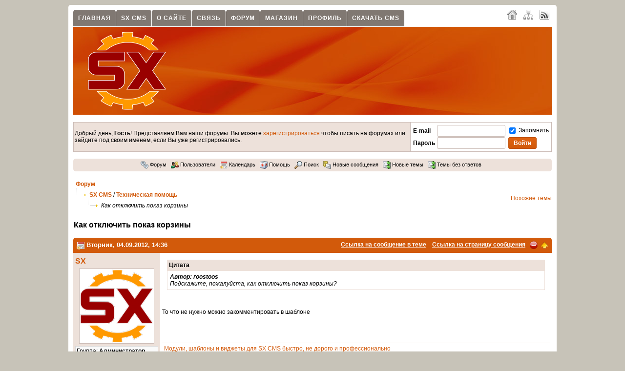

--- FILE ---
content_type: text/html; charset=UTF-8
request_url: https://www.status-x.ru/postprint/7217/1016/avtor-roostoos-podskazhite-pozhalujsta-kak-otklyuchit/
body_size: 5907
content:
<!DOCTYPE html PUBLIC "-//W3C//DTD XHTML 1.0 Transitional//EN" "http://www.w3.org/TR/xhtml1/DTD/xhtml1-transitional.dtd"> <html xmlns="http://www.w3.org/1999/xhtml" xml:lang="ru" lang="ru" dir="ltr"> <head> <meta http-equiv="Content-Type" content="text/html; charset=UTF-8" /> <title>Как отключить показ корзины / Сообщение / Техническая помощь / SX CMS / Форум / SX CMS - официальный сайт</title> <meta http-equiv="cache-control" content="no-cache" /> <meta http-equiv="pragma" content="no-cache" /> <meta name="keywords" content="отключить, показ, корзины, отключить показ корзины, вебдизайн, status-x, создание интернет-магазина, cms free, написание текстов, сайты под ключ, дизайн сайтов" /> <meta name="description" content="Как отключить показ корзины автор. Пожалуйста. Как отключить показ корзины. То что не нужно можно закомментировать в шаблоне. Подскажите. Шаблонизатор. Статус-х. Шаблоны бесплатно скачать. Сайты под ключ" /> <meta name="robots" content="index,follow" /> <meta name="publisher" content="SX" /> <meta name="generator" content="SX CMS" /> <meta name="viewport" content="width=device-width, initial-scale=1, maximum-scale=1" /> <link rel="shortcut icon" href="https://www.status-x.ru/favicon.ico" /> <link type="application/atom+xml" rel="alternate" title="SX CMS - официальный сайт" href="https://www.status-x.ru/1/rss.xml" /> <link type="application/atom+xml" rel="alternate" title="Новости" href="https://www.status-x.ru/rss/1/news.xml" /> <link type="application/atom+xml" rel="alternate" title="Статьи" href="https://www.status-x.ru/rss/1/articles.xml" /> <link type="application/atom+xml" rel="alternate" title="Форум" href="https://www.status-x.ru/rss/1/forum.xml" /> <link type="text/css" rel="stylesheet" href="https://www.status-x.ru/temp/cache/sx_cms_php_854bd2c9955163bac52aa7288f17121b.css" /> <script type="text/javascript" src="https://www.status-x.ru/temp/cache/sx_cms_php_2a49a72c536a4205b87ada332002eac8.js"></script> <script type="text/javascript">
<!-- //
$(document).ready(function() {
    $('.stip').tooltip();
    $('.colorbox').colorbox({ height: "98%", width: "90%", iframe: true });
    $('.colorbox_small').colorbox({ height: "95%", width: "80%", iframe: true });
    $('body').textcopy({ text: "Подробнее" });
    $('a').on('click focus', function() {
        $(this).blur();
    });
});
//-->
</script> </head> <body> <div id="body"> <div class="body_padding"> <div id="page_main"> <div id="startcontentcontents"> <div class="quicknavicontainer"> <div id="quicknavimenu"> <ul> <li style="margin-left: 1px"><a href="/home/1/" target="_self">Главная</a></li> <li style="margin-left: 1px"><a href="/content/3/sx-cms/1/" target="_self">SX CMS</a></li> <li style="margin-left: 1px"><a href="/imprint/" target="_self">О сайте</a></li> <li style="margin-left: 1px"><a href="/content/1/kontakt_form/1/" target="_self">Связь</a></li> <li style="margin-left: 1px"><a href="/forums/" target="_self">Форум</a></li> <li style="margin-left: 1px"><a href="/shop/1/" target="_self">Магазин</a></li> <li style="margin-left: 1px"><a href="/userlogin/" target="_self">Профиль</a></li> <li style="margin-left: 1px"><a href="/download-files/1/1/59/sx-cms-1-06/" target="_self">Скачать CMS</a></li> </ul> </div> </div> <div class="langchooser"> <a class="padding5 stip" title="Главная" href="/home/1/"><img src="/theme/standard/images/navi/home.png" alt="" class="absmiddle" /></a> <a class="padding5 stip" title="Карта сайта" href="/sitemaps/full/1/"><img src="/theme/standard/images/navi/sitemap.png" alt="" class="absmiddle" /></a> <a class="padding5 stip" title="RSS 2.0" target="_blank" href="/1/rss.xml"><img src="/theme/standard/images/navi/rss.png" alt="" class="absmiddle" /></a> </div> <div class="menuline">&nbsp;</div> <div id="header"> <a href="/home/1/"><img id="logo" src="/theme/standard/images/page/logo.png" alt="" /></a> </div> <div style="clear: both"></div> <div id="contents_forum" class="forum_content"> <table width="100%" cellpadding="4" cellspacing="1" class="forum_tableborder"> <tr> <td class="forum_info_meta padding5"> Добрый день, <strong>Гость</strong>! Представляем Вам наши форумы. Вы можете <a href="/register/1/">зарегистрироваться</a> чтобы писать на форумах или зайдите под своим именем, если Вы уже регистрировались. </td> <td width="10%" nowrap="nowrap" class="forum_frame"> <div align="right"> <form method="post" action="/index.php"> <table width="100" cellpadding="0" cellspacing="1"> <tr> <td width="1%" nowrap="nowrap"><label for="login_email_r"><strong>E-mail</strong></label>&nbsp;</td> <td width="1%" nowrap="nowrap"><input class="input" type="text" name="login_email" id="login_email_r" style="width: 130px" />&nbsp;</td> <td width="1%" nowrap="nowrap"> <label> <input name="staylogged" type="checkbox" value="1" checked="checked" class="absmiddle" /> <span class="tooltip stip" title="Сохранить авторизацию">Запомнить</span> </label> </td> </tr> <tr> <td width="1%" nowrap="nowrap"><label for="login_pass_r"><strong>Пароль</strong></label>&nbsp;</td> <td width="1%" nowrap="nowrap"><input class="input" type="password" name="login_pass" id="login_pass_r" style="width: 130px" />&nbsp;</td> <td width="1%" nowrap="nowrap"><input type="submit" class="button" value="Войти" /></td> </tr> </table> <input type="hidden" name="p" value="userlogin" /> <input type="hidden" name="action" value="newlogin" /> <input type="hidden" name="backurl" value="aHR0cHM6Ly93d3cuc3RhdHVzLXgucnUvaW5kZXgucGhwP3A9c2hvd3RvcGljJmFtcDtwcmludF9wb3N0PTcyMTcmYW1wO3RvaWQ9MTAxNiZhbXA7dD1hdnRvci1yb29zdG9vcy1wb2Rza2F6aGl0ZS1wb3poYWx1anN0YS1rYWstb3RrbHl1Y2hpdA==" /> </form> </div> </td> </tr> </table> <br /> <div class="round"> <div class="forum_infobox"> <a title="Форум" class="stip" href="/forums/"><img src="/theme/standard/images/forums/forums_small.png" alt="" class="absmiddle" /> Форум</a>&nbsp;&nbsp; <a title="Пользователи" class="stip" href="/users/1/"><img src="/theme/standard/images/forums/users_small.png" alt="" class="absmiddle" /> Пользователи</a>&nbsp;&nbsp; <a title="Календарь" class="stip" href="/calendar/12/2025/1/public/"><img src="/theme/standard/images/forums/event.png" alt="" class="absmiddle" /> Календарь</a>&nbsp;&nbsp; <a title="Помощь" class="stip" href="/forumshelp/"><img src="/theme/standard/images/forums/help_small.png" alt="" class="absmiddle" /> Помощь</a>&nbsp;&nbsp; <a id="search_link" title="Поиск" class="stip" onclick="toggleContent('search_link', 'search_content');" href="javascript: void(0);"><img src="/theme/standard/images/forums/search_small.png" alt="" class="absmiddle" /> Поиск</a>&nbsp;&nbsp; <div id="search_content" class="status" style="display:none"> Поиск <br /> <form action="/index.php" method="get"> <input type="hidden" name="p" value="forum" /> <input type="hidden" name="action" value="xsearch" /> <input type="hidden" name="user_name" value="" /> <input name="search_post" type="hidden" value="1" /> <input name="pattern" type="text" class="input" value="" size="30" />&nbsp; <input class="button" type="submit" value="Поиск" /> </form> <br /> <img class="absmiddle" src="/theme/standard/images/forums/more.png" border="0" alt="" /> <a href="/search/">Расширенный поиск</a> </div> <a title="Новые сообщения" class="stip" href="/newest-forumsthreads/"><img src="/theme/standard/images/forums/newest_small.png" alt="" class="absmiddle" /> Новые сообщения</a>&nbsp;&nbsp; <a title="Темы за 24 часа" class="stip" href="/newest-foumsthreads/"><img src="/theme/standard/images/forums/threads_last24.png" alt="" class="absmiddle" /> Новые темы</a>&nbsp;&nbsp; <a title="Темы без ответов" class="stip" href="/threads-without-replies/"><img src="/theme/standard/images/forums/threads_last24.png" alt="" class="absmiddle" /> Темы без ответов</a>&nbsp;&nbsp; </div> </div> <br /> <script type="text/javascript">
<!-- //
$(document).ready(function() {
    $('.forum_images a').colorbox({
        photo: true,
        transition: "elastic",
        maxHeight: "98%",
        maxWidth: "98%",
        slideshow: true,
        slideshowAuto: false,
        slideshowSpeed: 2500,
        current: "Изображение {current}  из  {total}",
        slideshowStart: "Старт",
        slideshowStop: "Стоп",
        previous: "Назад",
        next: "Далее",
        close: "Закрыть"
    });
    $('.user_pop').colorbox({ height: "600px", width: "550px", iframe: true });
});
//-->
</script> <table width="100%" cellspacing="0" cellpadding="0"> <tr> <td> <div class="padding5" style="height: auto;"> <a class="forum_links_navi" href="/forums/">Форум</a> <br /> <img src="/theme/standard/images/forums/forum_vspacer.gif" alt="" /> <img src="/theme/standard/images/forums/forum_hspacer.gif" alt="" /> &nbsp;<a title="SX CMS" class="forum_links_navi" href="/forums/1/sx-cms/">SX CMS</a> / <a title="Техническая помощь" class="forum_links_navi" href="/forum/1/tehnicheskaya-pomoshh/">Техническая помощь</a> <br /> &nbsp;&nbsp;&nbsp;&nbsp;&nbsp;&nbsp;&nbsp; <img src="/theme/standard/images/forums/forum_vspacer.gif" alt="" /> <img src="/theme/standard/images/forums/forum_hspacer.gif" alt="" /> &nbsp;<span class="forum_topictile">Как отключить показ корзины</span> </div> <br /> </td> <td align="right"> <a class="forumlinks" href="/related/1016/">Похожие темы</a> </td> </tr> </table> <table cellpadding="0" cellspacing="1" style="width: 100%;"> <tr> <td colspan="2"> <table width="100%" cellspacing="0" cellpadding="0"> <tr> <td> <h2>Как отключить показ корзины</h2> </td> <td align="right"> </td> </tr> </table> </td> </tr> </table> <br /> <div class="forum_posts"> <a name="pid_7217"></a><a name="7217"></a> <div class="forum_post_header"> <div class="forum_topicheader" style="float: right"> <a class="forum_topicheader" title="Ссылка на сообщение в теме" href="/forum-action/postcount/7217/">Ссылка на сообщение в теме</a>&nbsp;&nbsp;&nbsp; <a class="forum_topicheader" href="/postprint/7217/1016/citata-avtor-roostoos-podskazhite-pozhalujsta-kak/">Ссылка на страницу сообщения</a>&nbsp;&nbsp; <a class="forum_topicheader user_pop" title="Жалоба на сообщение" href="/forum-action/complaint/1/7217/"><img class="absmiddle" src="/theme/standard/images/forums/complaint.png" alt="Жалоба на сообщение" /></a>&nbsp; <a class="forum_topicheader" title="Наверх" href="javascript: scroll(0,0);"><img class="absmiddle" src="/theme/standard/images/forums/arrow.png" alt="Наверх" /></a> </div> <a title="События" href="/calendar/events/public/09/2012/04/1/"><img src="/theme/standard/images/forums/event.png" alt="События" class="absmiddle" /></a> <strong>Вторник, 04.09.2012, 14:36</strong> </div> <table width="100%" cellpadding="4" cellspacing="0" class="forum_tableborder"> <tr class="forum_post_first"> <td valign="top" class="forum_post_first"> <h2><a id="topic_user_7217" onclick="toggleContent('topic_user_7217', 'topic_data_7217');" href="javascript: void(0);">SX</a></h2> <div class="status" style="display: none" id="topic_data_7217"><script type="text/javascript">
<!-- //
$(document).ready(function() {
    $('.user_pop').colorbox({ height: '600px', width: '550px', iframe: true });
});
//-->
</script> <div><a class="menu_link" href="/userprofile/1/1/"><img src="/theme/standard/images/forums/users_small.png" alt="" /> Посмотреть профиль пользователя</a></div> <div><a class="menu_link" href="/user-postings/1/"><img src="/theme/standard/images/forums/small_ownposts.png" alt="" /> Показать все сообщения</a></div> </div> <div class="user_avatar"><img class="comment_avatar" src="https://www.status-x.ru/temp/cache/8e676ba3ae5d45ef25a2f15b89c37f95.png" alt="" border="0" /></div> <div class="user_bar">Группа: <strong>Администратор</strong></div> <div class="user_bar">Cообщений: <strong><a href="/user-postings/1/">3018</a></strong></div> <div class="user_bar">Регистрация: <strong>23.10.2009</strong></div> </td> <td valign="top" class="forum_post_second"> <div style="width:auto; overflow:auto"><div class="divcode_header">Цитата </div><div class="divcode" style="width:auto; white-space:normal; overflow:auto"><span style="font-style:italic;"><span style="font-weight:bold">Автор: roostoos</span><br /> Подскажите, пожалуйста, как отключить показ корзины? </span></div></div><br /> <br /> То что не нужно можно закомментировать в шаблоне<br /> <br /> <br /> <br /> <br /> <div class="user_sig_bar"></div> <div class="user_sig"><a rel="nofollow" href="http://www.status-x.ru/postprint/7622/1101/lyubye-dorabotki-sistemy-moduli-shablony-i-mnogoe/" target="_blank">Модули, шаблоны и виджеты для SX CMS быстро, не дорого и профессионально</a></div> <br /> <br /> <div align="center"></div> </td> </tr> <tr class="forum_post_first"> <td class="forum_post_first"> <img title="Пользователь офлайн" class="absmiddle" src="/theme/standard/images/forums/user_offline.png" alt="Пользователь офлайн" /> </td> <td class="forum_post_second" align="right"> </td> </tr> </table> </div> <table width="100%" cellpadding="0" cellspacing="0" class="forum_tableborder"> <tr> <td colspan="2" class="forum_info_main"> <table width="100%" cellspacing="0" cellpadding="0"> <tr> <td> <br /> <br /> </td> <td align="right" valign="top" style="padding: 4px; padding-right: 0px"> </td> </tr> </table> </td> </tr> </table> <table width="100%" cellspacing="0" cellpadding="4"> <tr> <td> <a class="forumlinks" href="/related/1016/">Похожие темы</a> &nbsp;|&nbsp;&nbsp; <a class="forumlinks" href="/topic/1017/1/sekciya-tema-vybor-yazyka/">Предыдущая тема</a> &nbsp;|&nbsp;&nbsp; <a class="forumlinks" href="/topic/1015/1/ieroglify-na-sajte/">Следующая тема</a> <br /> <br /> </td> </tr> <tr> <td align="right">Быстрый переход: &nbsp; <form action="/index.php?p=showforum" method="post" name="fp" id="fp"> <select class="input" name="fid" style="width: 330px"><optgroup label="SX CMS"><option value="4" >Основная тема </option><option value="1" >Техническая помощь </option><option value="2" >Баги и ошибки </option><option value="5" >Плагины и модификации </option><option value="6" >Шаблоны </option><option value="3" >Ваши сайты </option></optgroup><optgroup label="Коммерческий раздел"><option value="7" >Сайты под ключ! </option><option value="8" >Шаблоны: спрос и предложение </option><option value="9" >Модули: спрос и предложение </option></optgroup><optgroup label="Сайт Status-X.ru"><option value="10" >Об этом сайте </option><option value="11" >Обсуждение статей </option><option value="12" >Теория и практика Web-дизайна </option></optgroup><optgroup label="Профессиональная деятельность"><option value="29" >Ищу работу </option><option value="28" >Предлагаю работу </option><option value="30" >Взаимопомощь </option></optgroup><optgroup label="Разное"><option value="36" >Программное обеспечение </option><option value="14" >Флейм </option></optgroup></select> &nbsp; <input type="submit" class="button" value="Перейти" /> </form> </td> </tr> </table> <br /> <div class="infobox"> <div class="h3"><img src="/theme/standard/images/forums/users.png" alt="" class="absmiddle" />&nbsp;Сейчас на сайте</div> <br /> <strong>Пользователей: </strong> 0, <strong>Гостей: </strong> 5 <br /> <br /> <strong>Поисковые боты: </strong> 77 <br /> <span class="nolinks">Baidu.com(4)</span>, <span class="nolinks">oBot(16)</span>, <span class="nolinks">Bot(46)</span>, <span class="nolinks">Googlebot(6)</span>, <span class="nolinks">BingBot(4)</span>, <span class="nolinks">Crawler</span> </div> <div class="infobox"> <div class="h3"><img src="/theme/standard/images/forums/stats.png" alt="" class="absmiddle" />&nbsp;Статистика форума</div> <br /> <table border="0" cellspacing="2" cellpadding="0"> <tr> <td width="80">&nbsp;</td> <td width="100" align="center"><strong>Темы</strong></td> <td width="100" align="center"><strong>Сообщения</strong></td> <td width="100" align="center"><strong>Пользователи</strong></td> </tr> <tr> <td width="80"><strong>За сутки: </strong></td> <td width="100" align="center" class="nolinks">0</td> <td width="100" align="center" class="nolinks">0</td> <td width="100" align="center" class="nolinks">0</td> </tr> <tr> <td width="80"><strong>За неделю: </strong></td> <td width="100" align="center" class="nolinks">0</td> <td width="100" align="center" class="nolinks">0</td> <td width="100" align="center" class="nolinks">0</td> </tr> <tr> <td width="80"><strong>За месяц: </strong></td> <td width="100" align="center" class="nolinks">0</td> <td width="100" align="center" class="nolinks">0</td> <td width="100" align="center" class="nolinks">0</td> </tr> <tr> <td width="80"><strong>Всего: </strong></td> <td width="100" align="center" class="nolinks">1446</td> <td width="100" align="center" class="nolinks">9459</td> <td width="100" align="center" class="nolinks">3414</td> </tr> <tr> <td colspan="4"><strong>Мы приветствуем нового участника: </strong> <a class="forumlinks" href="/userprofile/3643/1/">ruchishah</a></td> </tr> </table> </div> <div class="infobox"> <div class="h3"><img src="/theme/standard/images/forums/birthday.png" alt="" class="absmiddle" />&nbsp;Дни рождения</div> <br /> <a class="light" href="/userprofile/1597/1/">Андрей Баранов</a> (61), <a class="light" href="/userprofile/1861/1/">BlackSysop</a> (52) </div> </div> </div> <div class="clear"></div> <div class="foot"> Copyright © 2009 - 2025 <a href='http://www.status-x.ru'>SX</a> All rights reserved | Powered by <a href="http://www.status-x.ru">SX CMS</a> 1.06 UTF | <a href="/imprint/">Контакты</a> </div> </div> </div> </div> </body> </html> 